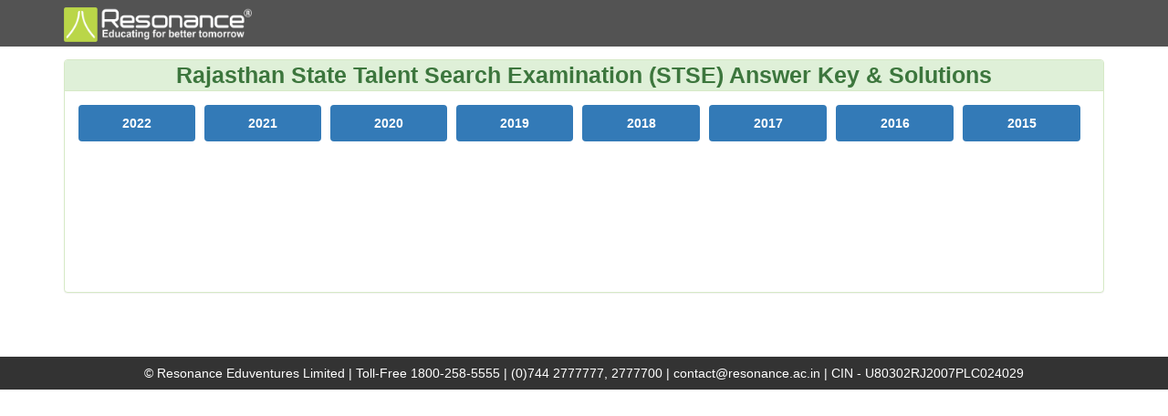

--- FILE ---
content_type: text/html; charset=utf-8
request_url: https://www.resonance.ac.in/answer-key-solutions/stse.aspx
body_size: 2155
content:

<!DOCTYPE html PUBLIC "-//W3C//DTD XHTML 1.0 Transitional//EN" "http://www.w3.org/TR/xhtml1/DTD/xhtml1-transitional.dtd">
<html xmlns="http://www.w3.org/1999/xhtml">
<head><meta charset="utf-8" /><meta http-equiv="X-UA-Compatible" content="IE=edge" /><meta name="viewport" content="width=device-width, initial-scale=1" /><title>
	STSE (Rajasthan) Answer Key, Solutions, Paper Analysis
</title><meta name="keywords" content="Rajasthan State Talent Search Examination | RSTSE Solutions | STSE Answer Key | STSE Paper | STSE Expert Opinion | STSE Detailed Analysis" /><meta name="description" content="Rajasthan State Talent Search Examination | RSTSE Solutions | STSE Answer Key | STSE Paper | STSE Expert Opinion | STSE Detailed Analysis" /><link rel="shortcut icon" href="../favicon.ico" type="image/x-icon" /><link href="Assets/css/bootstrap.css" rel="stylesheet" type="text/css" /><link href="Assets/css/custom.css" rel="stylesheet" type="text/css" /><link href="Assets/css/modern-business.css" rel="stylesheet" type="text/css" />
    <style type="text/css">
        .panel-heading {padding: 3px 15px !important;}
        .nav-pills li a{margin-right: 10px;}
    </style>
</head>
<body>
    <form method="post" action="./stse.aspx" id="form1">
<div class="aspNetHidden">
<input type="hidden" name="__VIEWSTATE" id="__VIEWSTATE" value="z3XQ5NDfGN7Am47GlebXyTZqOef5/G5v6SCD5/HmzrWJKGr1UDFmU/dyYmrkWq/oHoGD5QGKe58ux1WbwEJaL6zHKMsykzUIU0mksj8UDTA=" />
</div>

<div class="aspNetHidden">

	<input type="hidden" name="__VIEWSTATEGENERATOR" id="__VIEWSTATEGENERATOR" value="8695E69F" />
</div>
    

<style type="text/css">
    .logo
        {
            width: 80%;
            margin-top: -7px;
        }
    @media (max-width: 768px) {
        .navbar-brand {
            padding: 15px 5px !important;
        }
    }
</style>
<nav class="navbar navbar-inverse navbar-fixed-top" role="navigation">
    <div class="container">
        <!-- Brand and toggle get grouped for better mobile display -->
        <div class="navbar-header">
            <a class="navbar-brand" href=""><img id="wpHeader_img_logo" class="img-responsive logo" src="Assets/images/logohome-W.png" /></a>
        </div>
        <!-- /.navbar-collapse -->
    </div>
    <!-- /.container -->
</nav>
    <div class="container" style="margin-top: 15px;">
        <div class="row">
            <div class="col-xs-12">
                <div class="panel panel-success">
                    <div class="panel-heading text-center">
                        <h1 class="panel-title"><strong style="font-size: 25px;"> Rajasthan State Talent Search Examination (STSE) Answer Key & Solutions</strong></h1></div>
                    <div class="panel-body" style="min-height: 220px;">
                        <ul class="nav nav-pills nav-justified">
                            <li role="presentation" class="active"><a href="STSE/2022/Answer-Key-Solution.aspx"
                                target="_blank"><b>2022</b></a></li>
                            <li role="presentation" class="active"><a href="STSE/2021/Answer-Key-Solution.aspx"
                                target="_blank"><b>2021</b></a></li>
                            <li role="presentation" class="active"><a href="STSE/2020/Answer-Key-Solution.aspx"
                                target="_blank"><b>2020</b></a></li>
                            <li role="presentation" class="active"><a href="STSE/2019/Answer-Key-Solution.aspx"
                                target="_blank"><b>2019</b></a></li>
                            <li role="presentation" class="active"><a href="STSE/2018/AnswerKey.aspx"
                                target="_blank"><b>2018</b></a></li>
                            <li role="presentation" class="active"><a href="STSE/2017/AnswerKey.aspx"
                                target="_blank"><b>2017</b></a></li>
                            <li role="presentation" class="active"><a href="STSE/2016/Answer-Key-Solution.aspx"
                            target="_blank"><b>2016</b></a></li>
                            <li role="presentation" class="active"><a href="STSE/2015/Answer-Key-Solution.aspx"
                            target="_blank"><b>2015</b></a></li>
                       </ul>
                    </div>
                </div>
            </div>
        </div>
      
    </div>
    
<style type="text/css">
    footer {flex-shrink: 0;margin-bottom:0px;}
</style>
<footer class="footer">
    <div class="container-fluid">
        <div class="row">            
            <div class="col-xs-12" style="background-color:#333; color:#fff; text-align:center; line-height: 36px;">&copy; Resonance Eduventures Limited | Toll-Free 1800-258-5555 | (0)744 2777777, 2777700 | contact@resonance.ac.in | CIN - U80302RJ2007PLC024029</div>
        </div>
    </div>
</footer>
<script type="text/javascript">
  var _gaq = _gaq || [];
  _gaq.push(['_setAccount', 'UA-31143067-1']);
  _gaq.push(['_setDomainName', 'resonance.ac.in']);
  _gaq.push(['_trackPageview']);
  (function() {
    var ga = document.createElement('script'); ga.type = 'text/javascript'; ga.async = true;
    ga.src = ('https:' == document.location.protocol ? 'https://ssl' : 'http://www') + '.google-analytics.com/ga.js';
    var s = document.getElementsByTagName('script')[0]; s.parentNode.insertBefore(ga, s);
  })();
</script>
    </form>
</body>
</html>
<!--LeadSquared Tracking Code Start-->
<script type="text/javascript" src="https://web-in21.mxradon.com/t/Tracker.js"></script>
<script type="text/javascript">
      pidTracker('22147');
</script>
<!--LeadSquared Tracking Code End-->

--- FILE ---
content_type: text/css
request_url: https://www.resonance.ac.in/answer-key-solutions/Assets/css/custom.css
body_size: 1704
content:
.navbar-inverse{background-color:#535353 !important;border-color:#535353 !important;z-index:100000;}
.navbar-inverse .navbar-nav > li > a{color:#fff;}
.panel-title a{display:block;cursor:pointer;}
.navbar-new{padding:8px 15px !important;line-height:0px !important;font-size:44px !important;font-family:axion !important;}
.text-resonance{color:#bad648;font-size:32px !important;height:27px !important;}
.panel-resonance{border-color:#101010;}
.panel-resonance > .panel-heading{color:#fff;background-color:#333;border-color:#333;}
.btn-resonance{background-color:#333;border-color:#2A2A2A;}
.btn-resonance:hover,
.btn-resonance:active,
.btn-resonance:focus,
.btn-resonance:focus:active,
.btn-resonance:hover:active{background-color:#646664;border-color:#4B4C4C;}
.navbar-header a span{font-size:16px !important;vertical-align:super;}
.navbar-header a small{margin-left:42px;font-size:10px;}
@media (max-width:1024px){.navbar-new{padding:8px 10px !important;}
.text-resonance{font-size:27px !important;height:23px !important;}
.navbar-header a span{font-size:12px !important;}
.navbar-header a small{margin-left:33px;}
}
@media (max-width:960px){.navbar-header a span{font-size:11px !important;}
}
@media (max-width:320px){.navbar-header a span{font-size:10px !important;}
.navbar-header a small{font-size:9px;}
}
.dropdown-menu{height:auto;max-height:350px;overflow:auto;}
.logo{width:80%;margin-top:7px;}
@media (max-width:320px){.navbar-header a span{font-size:10px !important;}
.navbar-header a small{font-size:9px;}
}
.reqfield{position:absolute;left:auto;font-weight:normal;font-size:15px !important;color:Red;margin-left:10px;}
.reso-modal{position:fixed;z-index:9999999;height:100%;width:100%;top:0;left:0;background-color:Black;filter:alpha(opacity=60);opacity:0.6;-moz-opacity:0.8;display:block;}
.center{z-index:1000;margin:300px auto;padding:10px;width:75px;background-color:White;border-radius:10px;filter:alpha(opacity=100);opacity:1;-moz-opacity:1;}
.reso-table{border:1px solid #ccc;width:100%;margin:0;padding:0;border-collapse:collapse;border-spacing:0;}
.reso-table tr{border:1px solid #ddd;padding:5px;}
.reso-table th, .reso-table td{padding:10px;text-align:center;}
.reso-table th{font-size:14px;letter-spacing:1px;}
@media screen and (max-width:600px){.reso-table{border:0;}
.reso-table tr:nth-child(2), .reso-table tr:nth-child(3), #lst{display:none;}
.reso-table tr:not:first-child{margin-bottom:10px;display:block;border:none;}
.reso-table td{display:block;text-align:right;font-size:13px;border-left:1px solid #ccc;border-right:1px solid #ccc;border-top:1px solid #ccc;border-bottom:none;}
.reso-table td:last-child{border-bottom:none;}
.reso-table td:first-child{border-top:1px solid #ccc;}
.reso-table td:before{content:attr(data-label);float:left;font-weight:bold;padding-right:6px;margin-left:20px;}
}
@media screen and (max-width:767px){canvas{display:none !important;}
}
.reso-pager a, .reso-pager span{display:block;text-decoration:none;text-align:center;color:#4b99cf;}
.reso-pager span{background-color:#4b99cf;color:#F2F2F2;padding:5px;}
.reso-pager > td > table > tbody > tr{border:none !important;}
.reso-pager > td > table > tbody > tr > td{padding:8px;text-align:center;border:1px solid #ccc;}
.reso-pager > td > table > tbody > tr > td{border:none !important;}
.reso-pager a{text-decoration:none;color:inherit;}
@media screen and (max-width:600px){.reso-pager > td > table > tbody > tr{display:inline-flex !important;}
}
.videodetector{position:relative;width:100%;height:0;padding-bottom:60%;}
.videodetector iframe{position:absolute;top:0;left:0;width:100%;height:100%;}
.remove-videodetector{position:absolute;top:15px;left:15px;z-index:999;cursor:pointer!important;display:none;outline:none;padding:10px 20px;appearance:none;-webkit-appearance:none;box-shadow:0px 2px 6px rgba(0,0,0,0.2);border-radius:3px;border:none;background-color:#e74c3c;color:#fff;font-weight:bold;font-size:12px;text-transform:uppercase;-webkit-transition:0.2s;-moz-transition:0.2s;-ms-transition:0.2s;-o-transition:0.2s;transition:0.2s;}
.remove-videodetector:hover{background-color:#c0392b;}
.videodetector:hover .remove-videodetector{display:none !important;}
.form-group .col-xs-12{margin-bottom:10px;}
.form-group .col-xs-12 .field-validation-messages{clear:both !important;display:block;position:relative;min-height:6px;line-height:15px;}
.form-group .col-xs-12 .field-validation-messages span{min-width:50px;min-height:10px;border:1px solid #FE8484;padding:6px 10px;position:absolute;background:#FFDCDC;z-index:99999;top:4px;border-radius:3px;right:0px;display:block !important;}
[data-block-type="form-block"] .validation-msg{color:red;font-size:11px !important;font-weight:normal !important;font-family:Verdana !important;text-align:left;padding-top:2px;}
[data-block-type="form-block"] .hide, .form-holder .removeme{display:none;}
[data-block-type="form-block"] .show{display:inline-block;}
.form-group .col-xs-12 .field-validation-messages span:before{border-left:5px solid rgba(0, 0, 0, 0);border-right:5px solid transparent;border-bottom:5px solid rgb(255, 92, 92);position:absolute;top:-5px;right:7px;}
.form-group .col-xs-12 .field-validation-messages span:after, .form-group .col-xs-12 .field-validation-messages span:before{content:"";}
.form-group .col-xs-12 .field-validation-messages span:after{border-left:5px solid rgba(0, 0, 0, 0);border-right:5px solid transparent;border-bottom:5px solid rgb(255, 220, 220);position:absolute;top:-4px;right:7px;}

--- FILE ---
content_type: text/css
request_url: https://www.resonance.ac.in/answer-key-solutions/Assets/css/modern-business.css
body_size: 639
content:
@font-face{font-family:"customfont";src:url("../fonts/custom-font.eot");src:url("../fonts/custom-font.eot?#iefix") format("embedded-opentype"),
url("../fonts/custom-font.woff") format("woff"),
url("../fonts/custom-font.ttf") format("truetype"),
url("../fonts/custom-font.svg#custom-font") format("svg");font-weight:normal;font-style:normal;}
@font-face{font-family:"axion";src:url("../fonts/axion-rnd.eot");src:url("../fonts/axion-rnd.eot?#iefix") format("embedded-opentype"),
url("../fonts/axion-rnd.woff") format("woff"),
url("../fonts/axion-rnd.ttf") format("truetype"),
url("../fonts/axion-rnd.svg#axion-rnd") format("svg");font-weight:normal;font-style:normal;}
.icon{display:inline-block;font:normal normal normal 14px/1 customfont;font-size:inherit;text-rendering:auto;-webkit-font-smoothing:antialiased;-moz-osx-font-smoothing:grayscale;}
.icon-microscope:before{content:"\61";}
.icon-atom:before{content:"\62";}
.icon-flask:before{content:"\63";}
.icon-reso:before{content:"\64";}
.icon-math-ico:before{content:"\65";}
html,
body{height:100%;}
body{padding-top:50px;}
.img-portfolio{margin-bottom:30px;}
.img-hover:hover{opacity:0.8;}
header.carousel{height:50%;}
header.carousel .item,
header.carousel .item.active,
header.carousel .carousel-inner{height:100%;}
header.carousel .fill{width:100%;height:100%;background-position:center;background-size:cover;}
.error-404{font-size:100px;}
.price{display:block;font-size:25px;line-height:50px;}
.price sup{top:-20px;left:2px;font-size:20px;}
.period{display:block;font-style:italic;}
footer{margin:50px 0;}
@media(max-width:991px){.customer-img,
.img-related{margin-bottom:30px;}
}
@media(max-width:767px){.img-portfolio{margin-bottom:15px;}
header.carousel .carousel{height:70%;}
}